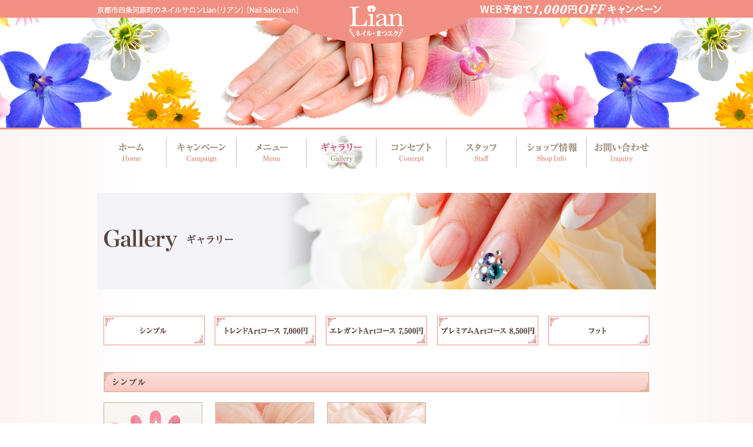

--- FILE ---
content_type: text/html; charset=UTF-8
request_url: http://www.nail-lian.jp/gallery/?gel70=1&simple=1&foot=3&gel75=5&gel85=1
body_size: 4557
content:

<!DOCTYPE html>
<html lang="ja">
<head>
	<meta http-equiv="Content-Type" content="text/html; charset=utf-8" />
	<title>ギャラリー｜京都・四条河原町のネイル・まつエクサロン【Lian（リアン）】</title>
	<meta name="robots" content="index,follow">
	<meta name="keywords" content="ネイル,サロン,アート,ギャラリー,見本,カタログ,サンプル,京都,四条,河原町,ケア,爪,エステ,ジェル,スカルプ,フット,nail,salon,1級,ネイリスト,協会,認定,まつエク,まつ毛,エクステ"> 
	<meta name="description" content="京都・四条河原町でネイル・まつエクをするならリアン。1級ネイリストがあなたの爪をキレイに！リアンは日本ネイリスト協会認定のネイルサロンです。が今までに施術させていただいたネイルデザインをコース別でご覧いただけます。">
	<meta name="viewport" content="width=device-width" />
	<link rel="stylesheet" type="text/css" href="/parts/css/reset.css">
	<link rel="stylesheet" type="text/css" href="/parts/css/base.css">
	<link rel="stylesheet" type="text/css" href="/parts/css/common.css">
	<link rel="stylesheet" type="text/css" href="./main.css">
	<link rel="stylesheet" type="text/css" href="/parts/js/fancybox/jquery.fancybox.css">
	<link rel="shortcut icon" href="favicon.ico">
</head>
<body id="gallery">
	<!-- ヘッダー -->
	<div id="c_header">
		
				<div class="content_head">
					<img src="/img/content_head2.jpg" alt="京都四条河原町のネイル・まつエクサロンLian" usemap="#Map" />
					<map name="Map">
						<area shape="rect" coords="435,10,560,67" href="/">
					</map>
				</div>
					</div>
	<!--ナビの呼び出し-->
	<div class="main">
		<div class="bg_main">
			
				<div class="button_area">
					<div class="wrap950">
						<div id="main_nav">
							<ul id="new_nav" class="hover-anims clearfix">
								<li class="first_li home"><a href="/" class="first buttonA">ホーム</a></li>
								<li class="first_li campaign"><a href="/campaign/" class="first buttonB">キャンペーン</a></li>
								<li class="first_li menu"><a href="/menu/" class="first buttonC">メニュー</a></li>
								<li class="first_li gallery"><a href="/gallery/" class="first buttonD">ギャラリー</a></li>
								<li class="first_li concept"><a href="/concept/" class="first buttonE">コンセプト</a></li>
								<li class="first_li staff"><a href="/staff/" class="first buttonF">スタッフ</a></li>
								<li class="first_li shop"><a href="/shop/" class="first buttonG">ショップ情報</a></li>
								<li class="first_li inquiry"><a href="/inquiry/" class="first buttonH">お問い合わせ</a></li>
							</ul>
						</div>
					</div>
				</div>	
							<div class="wrap950">
				<!--リンクボタンの設定-->
				<h1><img src="./img/main_bnr_gallery.png" alt="Gallery -ギャラリー-"></h1>
				<div class="wrap928">
					<ul id="categoryLink">
						<li><a href="#simple"><img src="./img/menu_simple_button.png" alt="シンプル"></a></li>
						<li><a href="#gel70"><img src="./img/menu_7000_button.png" alt="トレンドArtコース 7000円"></a></li>
						<li><a href="#gel75"><img src="./img/menu_7500_button.png" alt="エレガントArtコース 7500円"></a></li>
						<li><a href="#gel85"><img src="./img/menu_8500_button.png" alt="プレミアムArtコース 8500円"></a></li>
						<li class="mr_0"><a href="#foot"><img src="./img/menu_foot_button.png" alt="フット"></a></li>
					</ul>
					<!--ギャラリーの生成-->
					<div id="galleryBox">
						
				<div id="simple">
					<h2><img src="./img/title_simple.png" alt="シンプル"></h2>
					<ul class="photo_list">
						
					<li class="limargin">
						<a href="/img_main/5df5f94b12162.jpg" title="ピンクグラデ♡<br><br>" class="fancyLink" rel="simple">
							<img src="/img_thum/5df5f94b12162.jpg" title="ピンクグラデ♡">
						</a>
						<h3>ピンクグラデ♡</h3>
					</li>
				
					<li class="limargin">
						<a href="/img_main/5d96d2f709d8c.JPG" title="白フレンチ♡<br><br>" class="fancyLink" rel="simple">
							<img src="/img_thum/5d96d2f709d8c.JPG" title="白フレンチ♡">
						</a>
						<h3>白フレンチ♡</h3>
					</li>
				
					<li class="limargin">
						<a href="/img_main/5d96d2a1060a2.JPG" title="上品グラデーション♡<br><br>" class="fancyLink" rel="simple">
							<img src="/img_thum/5d96d2a1060a2.JPG" title="上品グラデーション♡">
						</a>
						<h3>上品グラデーション♡</h3>
					</li>
				
					</ul>
					<div class="pager">
						
				<div>
					<a href="?simple=1&gel70=1&foot=3&gel75=5&gel85=1">最初</a>
					
				</div>
			
						<ul>
							<li><a href="?simple=1&gel70=1&foot=3&gel75=5&gel85=1">1</a></li>
						</ul>
					</div>
				</div>
			
				<div id="gel70">
					<h2><img src="./img/title_gel70.png" alt="トレンドArtコース 7000円"></h2>
					<ul class="photo_list">
						
					<li >
						<a href="/img_main/5eb0c7e56bba8.JPG" title="キラキラ☆<br><br>" class="fancyLink" rel="gel70">
							<img src="/img_thum/5eb0c7e56bba8.JPG" title="キラキラ☆">
						</a>
						<h3>キラキラ☆</h3>
					</li>
				
					<li >
						<a href="/img_main/5eb0c79214707.JPG" title="タイダイシェル♡<br><br>" class="fancyLink" rel="gel70">
							<img src="/img_thum/5eb0c79214707.JPG" title="タイダイシェル♡">
						</a>
						<h3>タイダイシェル♡</h3>
					</li>
				
					<li >
						<a href="/img_main/5eb0c75e379b8.JPG" title="ベージュニュアンス♡<br><br>" class="fancyLink" rel="gel70">
							<img src="/img_thum/5eb0c75e379b8.JPG" title="ベージュニュアンス♡">
						</a>
						<h3>ベージュニュアンス♡</h3>
					</li>
				
					<li >
						<a href="/img_main/5eb0c72368438.JPG" title="ビジュー♪<br><br>" class="fancyLink" rel="gel70">
							<img src="/img_thum/5eb0c72368438.JPG" title="ビジュー♪">
						</a>
						<h3>ビジュー♪</h3>
					</li>
				
					<li >
						<a href="/img_main/5eb0c70309345.JPG" title="ミラー♪<br><br>" class="fancyLink" rel="gel70">
							<img src="/img_thum/5eb0c70309345.JPG" title="ミラー♪">
						</a>
						<h3>ミラー♪</h3>
					</li>
				
					<li class="limargin">
						<a href="/img_main/5eb0c6ee650e8.JPG" title="お花♡<br><br>" class="fancyLink" rel="gel70">
							<img src="/img_thum/5eb0c6ee650e8.JPG" title="お花♡">
						</a>
						<h3>お花♡</h3>
					</li>
				
					<li class="limargin">
						<a href="/img_main/5eb0c6deed18b.JPG" title="お花♪<br><br>" class="fancyLink" rel="gel70">
							<img src="/img_thum/5eb0c6deed18b.JPG" title="お花♪">
						</a>
						<h3>お花♪</h3>
					</li>
				
					<li class="limargin">
						<a href="/img_main/5eb0c57263761.JPG" title="タイダイ♡<br><br>" class="fancyLink" rel="gel70">
							<img src="/img_thum/5eb0c57263761.JPG" title="タイダイ♡">
						</a>
						<h3>タイダイ♡</h3>
					</li>
				
					<li class="limargin">
						<a href="/img_main/5eb0c563065ce.JPG" title="桜♡<br><br>" class="fancyLink" rel="gel70">
							<img src="/img_thum/5eb0c563065ce.JPG" title="桜♡">
						</a>
						<h3>桜♡</h3>
					</li>
				
					<li class="limargin">
						<a href="/img_main/5eb0c54ddf864.JPG" title="お花しきつめ♡<br><br>" class="fancyLink" rel="gel70">
							<img src="/img_thum/5eb0c54ddf864.JPG" title="お花しきつめ♡">
						</a>
						<h3>お花しきつめ♡</h3>
					</li>
				
					</ul>
					<div class="pager">
						
				<div>
					<a href="?gel70=1&simple=1&foot=3&gel75=5&gel85=1">最初</a>
					<a href="?gel70=2&simple=1&foot=3&gel75=5&gel85=1">次ページ&nbsp;&nbsp;>></a>
				</div>
			
						<ul>
							<li><a href="?gel70=1&simple=1&foot=3&gel75=5&gel85=1">1</a></li><li><a href="?gel70=2&simple=1&foot=3&gel75=5&gel85=1">2</a></li><li><a href="?gel70=3&simple=1&foot=3&gel75=5&gel85=1">3</a></li><li><a href="?gel70=4&simple=1&foot=3&gel75=5&gel85=1">4</a></li><li><a href="?gel70=5&simple=1&foot=3&gel75=5&gel85=1">5</a></li>
						</ul>
					</div>
				</div>
			
				<div id="gel75">
					<h2><img src="./img/title_gel75.png" alt="エレガントArtコース 7500円"></h2>
					<ul class="photo_list">
						
					<li >
						<a href="/img_main/58b8d95b1b1b1.JPG" title="ブライダルサンプルチップ♪<br><br>" class="fancyLink" rel="gel75">
							<img src="/img_thum/58b8d95b1b1b1.JPG" title="ブライダルサンプルチップ♪">
						</a>
						<h3>ブライダルサンプルチップ♪</h3>
					</li>
				
					<li >
						<a href="/img_main/58784fa9bd35f.JPG" title="ラメ×ラインテープ♪<br><br>" class="fancyLink" rel="gel75">
							<img src="/img_thum/58784fa9bd35f.JPG" title="ラメ×ラインテープ♪">
						</a>
						<h3>ラメ×ラインテープ♪</h3>
					</li>
				
					<li >
						<a href="/img_main/58216c881f548.jpg" title="大理石×クロムパウダー<br><br>" class="fancyLink" rel="gel75">
							<img src="/img_thum/58216c881f548.jpg" title="大理石×クロムパウダー">
						</a>
						<h3>大理石×クロムパウダー</h3>
					</li>
				
					<li >
						<a href="/img_main/58216c380ea86.jpg" title="結晶ネイル♪<br><br>" class="fancyLink" rel="gel75">
							<img src="/img_thum/58216c380ea86.jpg" title="結晶ネイル♪">
						</a>
						<h3>結晶ネイル♪</h3>
					</li>
				
					<li >
						<a href="/img_main/58216c1f30d74.jpg" title="ツイード♪<br><br>" class="fancyLink" rel="gel75">
							<img src="/img_thum/58216c1f30d74.jpg" title="ツイード♪">
						</a>
						<h3>ツイード♪</h3>
					</li>
				
					<li class="limargin">
						<a href="/img_main/58216ba03c10a.jpg" title="チェックネイル♪<br><br>" class="fancyLink" rel="gel75">
							<img src="/img_thum/58216ba03c10a.jpg" title="チェックネイル♪">
						</a>
						<h3>チェックネイル♪</h3>
					</li>
				
					<li class="limargin">
						<a href="/img_main/57d658c09ae1e.JPG" title="ネイビー×タイダイ☆<br><br>" class="fancyLink" rel="gel75">
							<img src="/img_thum/57d658c09ae1e.JPG" title="ネイビー×タイダイ☆">
						</a>
						<h3>ネイビー×タイダイ☆</h3>
					</li>
				
					<li class="limargin">
						<a href="/img_main/573154f1aacc8.JPG" title="ラメフレンチ♪<br><br>" class="fancyLink" rel="gel75">
							<img src="/img_thum/573154f1aacc8.JPG" title="ラメフレンチ♪">
						</a>
						<h3>ラメフレンチ♪</h3>
					</li>
				
					</ul>
					<div class="pager">
						
				<div>
					<a href="?gel75=1&gel70=1&simple=1&foot=3&gel85=1">最初</a>
					
				</div>
			
						<ul>
							<li><a href="?gel75=1&gel70=1&simple=1&foot=3&gel85=1">1</a></li><li><a href="?gel75=2&gel70=1&simple=1&foot=3&gel85=1">2</a></li><li><a href="?gel75=3&gel70=1&simple=1&foot=3&gel85=1">3</a></li><li><a href="?gel75=4&gel70=1&simple=1&foot=3&gel85=1">4</a></li><li><a href="?gel75=5&gel70=1&simple=1&foot=3&gel85=1">5</a></li>
						</ul>
					</div>
				</div>
			
				<div id="gel85">
					<h2><img src="./img/title_gel85.png" alt="プレミアムArtコース 8500円"></h2>
					<ul class="photo_list">
						
					<li >
						<a href="/img_main/5df5d21defde4.JPG" title="クリスマスネイル♡<br><br>" class="fancyLink" rel="gel85">
							<img src="/img_thum/5df5d21defde4.JPG" title="クリスマスネイル♡">
						</a>
						<h3>クリスマスネイル♡</h3>
					</li>
				
					<li >
						<a href="/img_main/5df5d1fcbe949.JPG" title="タイダイ♡<br><br>" class="fancyLink" rel="gel85">
							<img src="/img_thum/5df5d1fcbe949.JPG" title="タイダイ♡">
						</a>
						<h3>タイダイ♡</h3>
					</li>
				
					<li >
						<a href="/img_main/5b39e873dcdf7.JPG" title="ピンクシェル♡<br><br>" class="fancyLink" rel="gel85">
							<img src="/img_thum/5b39e873dcdf7.JPG" title="ピンクシェル♡">
						</a>
						<h3>ピンクシェル♡</h3>
					</li>
				
					<li >
						<a href="/img_main/5a8f6b20c23cb.jpeg" title="春ネイル♡<br><br>" class="fancyLink" rel="gel85">
							<img src="/img_thum/5a8f6b20c23cb.jpeg" title="春ネイル♡">
						</a>
						<h3>春ネイル♡</h3>
					</li>
				
					<li >
						<a href="/img_main/5a8f6acf0728d.jpeg" title="春ネイル♡<br><br>" class="fancyLink" rel="gel85">
							<img src="/img_thum/5a8f6acf0728d.jpeg" title="春ネイル♡">
						</a>
						<h3>春ネイル♡</h3>
					</li>
				
					<li class="limargin">
						<a href="/img_main/59608d540c0e6.jpg" title="天然石×シェル♡<br><br>" class="fancyLink" rel="gel85">
							<img src="/img_thum/59608d540c0e6.jpg" title="天然石×シェル♡">
						</a>
						<h3>天然石×シェル♡</h3>
					</li>
				
					<li class="limargin">
						<a href="/img_main/58b8d84919d79.JPG" title="お花ネイル♪<br><br>" class="fancyLink" rel="gel85">
							<img src="/img_thum/58b8d84919d79.JPG" title="お花ネイル♪">
						</a>
						<h3>お花ネイル♪</h3>
					</li>
				
					<li class="limargin">
						<a href="/img_main/58784fc4e091c.JPG" title="タイダイ♪<br><br>" class="fancyLink" rel="gel85">
							<img src="/img_thum/58784fc4e091c.JPG" title="タイダイ♪">
						</a>
						<h3>タイダイ♪</h3>
					</li>
				
					<li class="limargin">
						<a href="/img_main/58216bbe5204e.jpg" title="ミラー×パール<br><br>" class="fancyLink" rel="gel85">
							<img src="/img_thum/58216bbe5204e.jpg" title="ミラー×パール">
						</a>
						<h3>ミラー×パール</h3>
					</li>
				
					<li class="limargin">
						<a href="/img_main/57d659617ea93.JPG" title="ボルドー×べっ甲☆<br><br>" class="fancyLink" rel="gel85">
							<img src="/img_thum/57d659617ea93.JPG" title="ボルドー×べっ甲☆">
						</a>
						<h3>ボルドー×べっ甲☆</h3>
					</li>
				
					</ul>
					<div class="pager">
						
				<div>
					<a href="?gel85=1&gel70=1&simple=1&foot=3&gel75=5">最初</a>
					<a href="?gel85=2&gel70=1&simple=1&foot=3&gel75=5">次ページ&nbsp;&nbsp;>></a>
				</div>
			
						<ul>
							<li><a href="?gel85=1&gel70=1&simple=1&foot=3&gel75=5">1</a></li><li><a href="?gel85=2&gel70=1&simple=1&foot=3&gel75=5">2</a></li>
						</ul>
					</div>
				</div>
			
				<div id="foot">
					<h2><img src="./img/title_foot.png" alt="フット"></h2>
					<ul class="photo_list">
						
					<li class="limargin">
						<a href="/img_main/5ba6ef219fd1b.JPG" title="タイダイ♡<br><br>" class="fancyLink" rel="foot">
							<img src="/img_thum/5ba6ef219fd1b.JPG" title="タイダイ♡">
						</a>
						<h3>タイダイ♡</h3>
					</li>
				
					</ul>
					<div class="pager">
						
				<div>
					<a href="?foot=1&gel70=1&simple=1&gel75=5&gel85=1">最初</a>
					
				</div>
			
						<ul>
							<li><a href="?foot=1&gel70=1&simple=1&gel75=5&gel85=1">1</a></li><li><a href="?foot=2&gel70=1&simple=1&gel75=5&gel85=1">2</a></li><li><a href="?foot=3&gel70=1&simple=1&gel75=5&gel85=1">3</a></li>
						</ul>
					</div>
				</div>
								</div>
					<!--予約ボタンの設定-->
					
	<div class="contact_link">
		<a href="http://b.hpr.jp/kr/sd/H000301712/" target="_blank"><img src="/img/btn_reserve.png" alt="ご予約はコチラ"></a>
	</div>
						
			<div class="gotop"><img src="/img/gotop.png"></div>
						</div>
			</div>
		</div>
	</div>
	<!-- フッター -->
	
				<div class="footer_top">
					<ul>
						<li><a href="/inquiry/">▶お問い合わせ</a></li>
						<li class="ml20 mr20"><a href="/recruit/">▶採用情報</a></li>
						<li><a href="/shop#company_title">▶会社概要</a></li>
					</ul>
				</div>
				<div id="footer">
					<div class="wrap950">
						<div class="bnrspace">
							<a href="http://ameblo.jp/nailsalonlian/"><img src="/img/bnr_blog_sp.png" width="250" height="80" alt="スタッフブログ"/></a>
							<a href="/media/"><img src="/img/bnr_media_pc.png"  alt="メディア掲載情報"></a>
							<a href="https://www.facebook.com/pages/%E3%83%8D%E3%82%A4%E3%83%AB%E3%82%B5%E3%83%AD%E3%83%B3-%EF%BC%AC%EF%BD%89%EF%BD%81%EF%BD%8E-%E3%83%AA%E3%82%A2%E3%83%B3/1119133048104277?ref=hl"><img src="/img/bnr_fb.png" width="250" height="80" alt="facebook"/></a>
							
						</div>
							<div id="footerMenu">
								<ul>
									<li><a href="/">HOME</a></li>
									<li><a href="/campaign/">キャンペーン</a></li>
									<li><a href="/menu/">メニュー</a></li>
									<li><a href="/gallery/">ギャラリー</a></li>
									<li><a href="/concept/">コンセプト</a></li>
									<li><a href="/staff/">スタッフ</a></li>
									<li class="last_child"><a href="/shop/">ショップ情報</a></li>
								</ul>
								<div class="f_camp">
									<a href="http://b.hpr.jp/kr/sd/H000301712/" target="_blank"><img src="/img/img_footer_campaign.png"></a>
									<p>営業時間：10:00〜21:00（年中無休）</p>
								</div>
							</div>
							<div class="footer_info">
									<img src="/img/img_footer_logo2.png" alt="Nail Salon Lian">
									<p>Copyright 2014 Nail Salon Lian. All Rights Reserved</p>
							</div>
					</div>
				</div>
				<script type="text/javascript" src="/parts/js/jquery-1.7.2.js"></script>
				<script type="text/javascript" src="/parts/js/jkl-parsexml.js"></script>
				<script type="text/javascript" src="/parts/js/jquery.hoverfade-1.0.2.js"></script>
				<script type="text/javascript" src="/parts/js/jquery.droppy.js"></script>
				<script type="text/javascript" src="/parts/js/main.js"></script>

					<script src="/parts/js/jquery-1.7.2.js"></script>
	<script src="/parts/js/fancybox/jquery.fancybox.js"></script>
	<script src="/parts/js/jquery.hoverfade-1.0.2.js"></script>
	<script type="text/javascript">
	<!--
		//fancyboxリンク
		$("a.fancyLink").fancybox({
			'autoDimensions' :true,
			'titlePosition' : 'outside',
			'nextEffect'      : 'fade',
			'prevEffect'     : 'fade',
			'type' : 'image',
			
			helpers : {
                title : {
                    type : 'inside'
                },
            },
		});
		
		//ページ内リンクスライド処理
		$('a[href^=#]').click(function(){
			var speed = 500;//スライド時間
			var href= $(this).attr("href");
			var target = $(href == "#" || href == "" ? 'html' : href);//スライド先情報
			var position = target.offset().top - 50;//スライド位置の取得
			$("html, body").animate({scrollTop:position}, speed, "swing");//スライドアニメーション設定
			return false;
		});
	-->
	</script>
</body>
</html>

--- FILE ---
content_type: text/css
request_url: http://www.nail-lian.jp/parts/css/reset.css
body_size: 565
content:
@charset "utf-8";


/* /////////////////////////////////////////////////

	reset CSS
	
	Author	yk
	Date	2012/08/23

///////////////////////////////////////////////// */


/*---------------------------初期化--------------------------*/

html {
    color:#333333;
    overflow-y:scroll;
}


body,div,dl,dt,dd,ul,ol,li,h1,h2,h3,h4,h5,h6,pre,form,fieldset,input,textarea,p,blockquote,th,td,img{
    margin:0;
    padding:0;
}
table {
    border-collapse:collapse;
    border-spacing:0;
}
fieldset,img {
    border:0;
}
address,caption,cite,code,dfn,em,strong,th,var {
    font-style:normal;
    font-weight:normal;
}
ol,ul {
    list-style:none;
}
caption,th {
    text-align:left;
}
h1,h2,h3,h4,h5,h6 {
    font-size:100%;
    font-weight:normal;
}
q:before,q:after {
    content:'';
}
abbr,acronym {
    border:0;
}
 
a{
    text-decoration:none;
	overflow: hidden;
}
 
a:hover,a.selected{
    text-decoration:none;
}

button, fieldset, form, input, label, legend, select, textarea {
    margin:0;
    padding:0;
    font-family:inherit;
    font-size:100%;
    font-style:inherit;
    font-weight:inherit;
}
 
table {
    border-spacing:0;
    font-size:100%;
}



--- FILE ---
content_type: text/css
request_url: http://www.nail-lian.jp/parts/css/base.css
body_size: 4189
content:
@charset "utf-8";


/* /////////////////////////////////////////////////

	base CSS
	
	Author	mizutani
	Date	2014/03/13

///////////////////////////////////////////////// */


/*--------------------------サイト内基本設定--------------------------*/

body {
	/*position:relative;*/
	font-family:"ヒラギノ角ゴ Pro W3", "Hiragino Kaku Gothic Pro", "メイリオ", Meiryo, Osaka, "ＭＳ Ｐゴシック", "MS PGothic", sans-serif;
	color: #505050;
    font-size: 12px;
    letter-spacing: 0;
	line-height: 150%;
	text-align: left;
	width:100%;
	min-width:1250px;
}

a {
	color:#666;
	cursor:pointer;
	height:315px;
}

a:hover {
	color: #d98f82;
	text-decoration:underline;
}
a img:hover {
	filter:alpha(opacity=70);
	-moz-opacity:0.7;
	opacity:0.7;
	cursor:pointer;
}
.hover_75:hover {
	filter:alpha(opacity=70);
	-moz-opacity:0.7;
	opacity:0.7;
	cursor:pointer;
}

.b_r {
	border-right:solid 1px #FFFFFF;	
}

.b_b_d {
	border-bottom:1px dotted #000000;
}

.border_n {
	border-bottom:none;
}

fl {
	float:left;
}

fr {
	float:right;
}

.clearfix:after {
	content: ".";
	display: block;
	height: 0;
	clear: both;
	visibility: hidden;
}
.clearfix { display: inline-block}
/* Hides from IE-mac \*/
* html .clearfix {height: 1%;}
.clearfix { display:block;}
/* End hide from IE-mac */

/*--------------------------背景設定--------------------------*/
.main {
	background:#fbf4f2;
}
.main_2 {
	background:#f8ebe8;
	padding:20px 0;
}

.bg_main {
	width:1250px;
	margin:0 auto;
	background:url(/img/bg_main.png) center repeat-y;
	overflow:hidden;
}


/*--------------------------ヘッダースタイル設定--------------------------*/

#header_test {
	width:100%;
	height:440px;
	background:  url(../../img/bg_head.png) 0 0 repeat-x;
	background-position:center;
	/*border-bottom:30px solid #d98f82;*/
}

/*------------------下層ページ用ヘッダー------------------*/

#c_header {
	width:100%;
	height:220px;
	background:url(../../img/bg_content_head.jpg) repeat-x;
	background-position:center;
}

.content_head {
	width:1000px;
	height:220px;
	margin: 0 auto;
}

/*------------------下層ページ用ヘッダーここまで------------------*/

.wrap950 {
	width:950px;
	margin:0 auto;
	overflow:hidden;
}

.wrap980 h1 {
	color:#ffffff;
	text-indent: 100%;
	white-space: nowrap;
	overflow: hidden;
	display: block;
}

.left_parts {
	float:left;
	padding-top:３px;
	overflow:hidden;
}

.right_parts {
	float:right;
	width:447px;
	padding-top:18px;
}

.right_parts .left_top {
	float:left;
}

.right_parts .right_top {
	float:right;
}

.button_area {
	text-align:center;
}

.button_area img {
	margin:13px 0;	
}

#clear_both {
	clear:both;
}


/*--------------------------メインナビスタイル設定--------------------------*/

#main_nav {
	width:950px;
	height:58px;
	margin:10px auto;
	overflow:hidden;
}

ul#new_nav {
    list-style:none;
    margin:0;
    padding:0;
}

ul#new_nav li.first_li  {
	list-style:none;
	width:118px;
	height:58px;
	float:left;
	display:block;
    overflow:hidden;
    text-indent:-9999px;/*li内のアンカーテキストを不可視化*/
}

/* for IE6 */
* html ul#new_nav li.first_li {
	vertical-align: bottom;
}
/* for IE7 */
*+html ul#new_nav li.first_li {
	vertical-align: bottom;
}

ul#new_nav li.first {
	display:block;
	height:58px;
	text-indent:-500px;
	overflow:hidden;
}
 
#new_nav.hover-css a.first,
#new_nav.hover-anims a.first,
#new_nav.hover-anims span {
    display:block;
    position:relative;
    background: url(/img/main_new_nav.png) no-repeat center; /*CSSスプライト画像呼び出し*/
}
 
#new_nav.hover-anims span { 
    position:absolute;
    left:0;
    top:0;
}
 
#new_nav.hover-css .home a.buttonA,
#new_nav.hover-anims .home a.buttonA,
#new_nav.hover-anims .home span {
    width:119px;/*呼び出すボタンの幅*/
    height:58px;/*呼び出すボタンの高さ*/
    background-position:0 0;　/*マウスアウト時のスプライト画像の位置指定*/
}
 
#new_nav.hover-css .home a.buttonA:hover,
#new_nav.hover-anims .home span {
	width:119px;
	height:58px;
	background-position:0 -58px;　/*マウスオーバー時のスプライト画像の位置指定*/
}
 
 
/*----------------- 以下３行はアクティブで後に使用予定-----------------*/
#home #new_nav.hover-css .home a.buttonA,
#home #new_nav.hover-anims .home a.buttonA,
#home #new_nav.hover-anims .home span  {
	cursor:default;
	background-position:0 -116px;　/*指定ページのスプライト画像の位置指定*/
}

#new_nav.hover-css .campaign a.buttonB,
#new_nav.hover-anims .campaign a.buttonB,
#new_nav.hover-anims .campaign span {
    width:119px;
    height:58px;
    background-position:-118px 0;
}
 
#new_nav.hover-css .campaign a.buttonB:hover,
#new_nav.hover-anims .campaign span {
    width:119px;
    height:58px;
    background-position:-118px -58px;
}

/*----------------- 以下３行はアクティブで後に使用予定-----------------*/
#campaign #new_nav.hover-css .campaign a.buttonB,
#campaign #new_nav.hover-anims .campaign a.buttonB,
#campaign #new_nav.hover-anims .campaign span {
	cursor:default;
	background-position:-118px -116px;　/*指定ページのスプライト画像の位置指定*/
}
 
#new_nav.hover-css .menu a.buttonC,
#new_nav.hover-anims .menu a.buttonC,
#new_nav.hover-anims .menu span {
    width:119px;
    height:58px;
    background-position:-236px 0;
}
 
#new_nav.hover-css .menu a.buttonC:hover,
#new_nav.hover-anims .menu span {
    width:119px;
    height:58px;
    background-position:-236px -58px;
}

/*----------------- 以下３行はアクティブで後に使用予定-----------------*/
#menu #new_nav.hover-css .menu a.buttonC,
#menu #new_nav.hover-anims .menu a.buttonC,
#menu #new_nav.hover-anims .menu span  {
	cursor:default;
	background-position:-236px -116px;　/*指定ページのスプライト画像の位置指定*/
}

#new_nav.hover-css .gallery a.buttonD,
#new_nav.hover-anims .gallery a.buttonD,
#new_nav.hover-anims .gallery span {
    width:119px;
    height:58px;
    background-position:-354px 0;
}
 
#new_nav.hover-css .gallery a.buttonD:hover,
#new_nav.hover-anims .gallery span {
    width:119px;
    height:58px;
    background-position:-354px -58px;
}

/*----------------- 以下３行はアクティブで後に使用予定-----------------*/
#gallery #new_nav.hover-css .gallery a.buttonD,
#gallery #new_nav.hover-anims .gallery a.buttonD,
#gallery #new_nav.hover-anims .gallery span  {
	cursor:default;
	background-position:-354px -116px;　/*指定ページのスプライト画像の位置指定*/
}

#new_nav.hover-css .concept a.buttonE,
#new_nav.hover-anims .concept a.buttonE,
#new_nav.hover-anims .concept span {
    width:119px;
    height:58px;
    background-position:-472px 0;
}
 
#new_nav.hover-css .concept a.buttonE:hover,
#new_nav.hover-anims .concept span {
    width:119px;
    height:58px;
    background-position:-472px -58px;
}

/*----------------- 以下３行はアクティブで後に使用予定-----------------*/
#concept #new_nav.hover-css .concept a.buttonE,
#concept #new_nav.hover-anims .concept a.buttonE,
#concept #new_nav.hover-anims .concept span  {
	cursor:default;
	background-position:-472px -116px;　/*指定ページのスプライト画像の位置指定*/
}

#new_nav.hover-css .staff a.buttonF,
#new_nav.hover-anims .staff a.buttonF,
#new_nav.hover-anims .staff span {
    width:119px;
    height:58px;
    background-position:-590px 0;
}
 
#new_nav.hover-css .staff a.buttonF:hover,
#new_nav.hover-anims .staff span {
    width:119px;
    height:58px;
    background-position:-590px -58px;
}

/*----------------- 以下３行はアクティブで後に使用予定-----------------*/
#staff #new_nav.hover-css .staff a.buttonF,
#staff #new_nav.hover-anims .staff a.buttonF,
#staff #new_nav.hover-anims .staff span  {
	cursor:default;
	background-position:-590px -116px;　/*指定ページのスプライト画像の位置指定*/
}

#new_nav.hover-css .shop a.buttonG,
#new_nav.hover-anims .shop a.buttonG,
#new_nav.hover-anims .shop span {
    width:119px;
    height:58px;
    background-position:-708px 0;
}
 
#new_nav.hover-css .shop a.buttonG:hover,
#new_nav.hover-anims .shop span {
    width:119px;
    height:58px;
    background-position:-708px -58px;
}

/*----------------- 以下３行はアクティブで後に使用予定-----------------*/
#shop #new_nav.hover-css .shop a.buttonG,
#shop #new_nav.hover-anims .shop a.buttonG,
#shop #new_nav.hover-anims .shop span  {
	cursor:default;
	background-position:-708px -116px;　/*指定ページのスプライト画像の位置指定*/
}

#new_nav.hover-css .inquiry a.buttonH,
#new_nav.hover-anims .inquiry a.buttonH,
#new_nav.hover-anims .inquiry span {
    width:118px;
    height:58px;
    background-position:-826px 0;
}
 
#new_nav.hover-css .inquiry a.buttonH:hover,
#new_nav.hover-anims .inquiry span {
    width:118px;
    height:58px;
    background-position:-826px -58px;
}

/*----------------- 以下３行はアクティブで後に使用予定-----------------*/
#inquiry #new_nav.hover-css .inquiry a.buttonH,
#inquiry #new_nav.hover-anims .inquiry a.buttonH,
#inquiry #new_nav.hover-anims .inquiry span  {
	cursor:default;
	background-position:-826px -116px;　/*指定ページのスプライト画像の位置指定*/
}

#new_nav li .hover {
	position:relative;
}

#new_nav li ul {
	width: 160px;
	display: none;
	position: absolute;
}

#new_nav li ul li {
	float: none;
	text-indent:0;
	background-color: rgba(255,255,255,0.8);
}

#new_nav li ul li a {
	padding:15px 12px 15px;
	display: block;
	margin:0 auto;
	color:#000000;
}

#new_nav li ul li a:hover {
	color: #FFFFFF;
	background:#555555;
}


/*-----右カラムのスタイル設定-----*/
.right_area {
	float:right;
	width:250px;
	margin:25px 0 0 ;
}

.right_area_2 {
	float:right;
	width:250px;
	background:#FFF;
}
.right_area p {
	color:#9f8d7b;
	font-size:14px;
	margin:10px 0;
}

.cam_bnr {
	border:1px solid #9f8d7b;
	margin:15px 0 20px 0;
}

.cam_bnr .reserve {
	background:url(/img/bnr_cam_01.png) no-repeat;
	background-position:3px 1px;
	position:relative;
	padding:5px;
	height:243px;
}

.cam_bnr .reserve p {
	position:absolute;
	top:120px;
	width:230px;
	font-size:12px;
	color:#505050;
}

.cam_bnr .reserve img {
	position:absolute;
	bottom:16px;
	left:35px;
}

.cam_bnr .qr_code {
	margin:0 0 10px;
}

.cam_bnr .qr_code p {
	font-size:12px;
	color:#505050;
	text-align:center;
	margin:0 0 3px;
}

.cam_bnr .qr_code div {
	width:107px;
	margin:0 auto;
}

.gallery_box {
	border:1px solid #9f8d7b;
	padding:10px;
	margin: 0 0 20px;
}

.gallery_box .photo_box{
	text-align: center;
	margin-bottom: 10px;
	height: 176px;
	overflow: hidden;
}

.gallery_box .photo_box img{
	display: inline-block;
	max-height: 176px;
}



/*--------------------------フッタースタイル設定--------------------------*/

/* --- home --- */

.gotop{
	width:95px;
	height:17px;
	float:right;
	cursor:pointer;
	padding:20px 0;
}

.f_camp{
	width:317px;
	height:19px;
	float:right;
}

.f_camp a {
	display:block;
	height:19px;
}

.f_camp p {
	text-align:right;
	color:#f09183;
}

.gohome{
	margin:30px;
	text-align:center;
}

.gohome a{
	font-size:16px;
	color:#c6b198;
}

#footer {
	width:100%;
	background:#fff;
}

#footerMenu {
	font-size:12px;
	margin:25px 0 65px;;
	font-family:"ヒラギノ角ゴ Pro W3", "Hiragino Kaku Gothic Pro", "メイリオ", Meiryo, Osaka, "ＭＳ Ｐゴシック", "MS PGothic", sans-serif;
}
#footerMenu ul {
	display:inline;
	border-left:1px solid #fff;
}
#footerMenu li {
	display:inline;
	padding:0 10px;
	border-right:1px solid #505050;
}
#footerMenu li.last_child {
	border:none;
}

.footer_info {
	overflow:hidden;
	width:950px;
	text-align:center;
	font-size:9px;
	font-family:"ヒラギノ角ゴ Pro W3", "Hiragino Kaku Gothic Pro", "メイリオ", Meiryo, Osaka, "ＭＳ Ｐゴシック", "MS PGothic", sans-serif;
}

.footer_top {
	background:url(../../img/footer_nav_bg.png) repeat-x;
	height:41px;
	position:relative;
	overflow:hidden;
}

.footer_top ul {
	left:50%;
	position:absolute;
	top:15px;
	float:left;
}

.footer_top ul li {
	float:left;
	left:-50%;
	position:relative;
}

.footer_top ul li a {
	color:#fff;
}

.bnrspace {
	width:800px;
	margin:0 auto;
	margin-top:20px;
}

.bnrspace img {
	text-align:center;
	margin-right:10px;
}

/*--------------------------パンくずナビ設定--------------------------*/

#haed_pankuzu {
	width:960px;
	margin:10px auto;
	font-size:14px;
}

#haed_pankuzu  a {
	text-decoration:none;
}

#haed_pankuzu  a:hover {
	text-decoration:underline;
}

/*--------------------------ページエリア設定--------------------------*/

#pageArea {
	width:100%;
	height:100%;
	overflow:hidden;
	border-bottom:solid 4px #C6B198;
	background: #003458; /* Old browsers */
	/* IE9 SVG, needs conditional override of 'filter' to 'none' */
	background: url([data-uri]);
	background: -moz-linear-gradient(top,  #003458 0%, #001b26 100%); /* FF3.6+ */
	background: -webkit-gradient(linear, left top, left bottom, color-stop(0%,#003458), color-stop(100%,#001b26)); /* Chrome,Safari4+ */
	background: -webkit-linear-gradient(top,  #003458 0%,#001b26 100%); /* Chrome10+,Safari5.1+ */
	background: -o-linear-gradient(top,  #003458 0%,#001b26 100%); /* Opera 11.10+ */
	background: -ms-linear-gradient(top,  #003458 0%,#001b26 100%); /* IE10+ */
	background: linear-gradient(to bottom,  #003458 0%,#001b26 100%); /* W3C */
	filter: progid:DXImageTransform.Microsoft.gradient( startColorstr='#003458', endColorstr='#001b26',GradientType=0 ); /* IE6-8 */
}

#bg_repeat {
	width:100%;
	height:100%;
	padding-top:20px;
	background:url(/img/pattern.png) repeat center top;
	min-height:650px;
}

#bg_repeat h2{
}


/*予約ボタンの設定*/
.contact_link{
	text-align: center;
	margin-bottom: 100px;
	margin-top:20px;
}

--- FILE ---
content_type: text/css
request_url: http://www.nail-lian.jp/parts/css/common.css
body_size: 1048
content:
@charset "utf-8";


/* /////////////////////////////////////////////////

	common CSS
	
	Author	yu-dai
	Date	2014/05/23

///////////////////////////////////////////////// */



/*--------------------------汎用ボーダー設定--------------------------*/

.b_CCC {
	border:1px solid #CCC;
}

.b_0F0 {
	border:1px solid #0F0;
}

.b_0FF {
	border:1px solid #0FF;
}

.bt_solid {
	border-top:1px solid #CCC;
}

.bt_dot {
	border-top:1px dotted #CCC;
}

.bb_solid {
	border-botom:1px solid #CCC;
}

.bb_dot {
	border-bottom:1px dotted #CCC;
}


/*--------------------------汎用マージン設定--------------------------*/

.m05 {
	margin:5px;
}

.m10 {
	margin:10px;
}

.m20 {
	margin:20px;
}

.mt05 {
	margin-top:5px;
}

.mt10 {
	margin-top:10px;
}

.mt20 {
	margin-top:20px;
}

.mt30 {
	margin-top:30px;
}

.mt40 {
	margin-top:40px;
}

.mr05{
	margin-right:5px;
}

.mr10{
	margin-right:10px;
}

.mr15{
	margin-right:15px;
}

.mr20{
	margin-right:20px;
}

.mb05 {
	margin-bottom:5px;
}

.mb10 {
	margin-bottom:10px;
}

.mb15 {
	margin-bottom:15px;
}

.mb20 {
	margin-bottom:20px;
}

.mb35 {
	margin-bottom:35px;
}

.ml05{
	margin-left:5px;
}

.ml10{
	margin-left:10px;
}

.ml15{
	margin-left:15px;
}

.ml20{
	margin-left:20px;
}

/*--------------------------汎用パッディング設定--------------------------*/

.p05{
	padding:5px;
}

.p10{
	padding:10px;
}

.p20{
	padding:20px;
}

.pt05{
	padding-top:5px;
}

.pt10{
	padding-top:10px;
}

.pt20{
	padding-top:20px;
}

.pr05{
	padding-right:5px;
}

.pr10{
	padding-right:10px;
}

.pr20{
	padding-right:20px;
}

.pb05{
	padding-bottom:5px;
}

.pb10{
	padding-bottom:10px;
}

.pb20{
	padding-bottom:20px;
}

.pl05{
	padding-left:5px;
}

.pl10{
	padding-left:10px;
}

.pl20{
	padding-left:20px;
}

.pl100{
	padding-left:100px;
}

.plr50{
	padding-left:50px;
	padding-right:50px;
}

/*--------------------------汎用フロート設定--------------------------*/

.fl{
	float:left;
}

.fr{
	float:right;
}

/*--------------------------汎用テキストアライン設定--------------------------*/

.l_txt{
	text-align:left;
}

.r_txt{
	text-align:right;
}

.c_txt{
	text-align:center;
}

.smptxt {
	text-align:left;
	margin:0 10px 20px 10px;
}

/*--------------------------汎用フォント設定--------------------------*/

.bold {
	font-weight:bolder;
}

.underline {
	text-decoration:underline;
}

.important {
	color:#ff0000;
}

.f_orange {
	color:#f29600;
}

.f_green {
	color:#008F42;
}

.marker {
	background:#FF0;
}

.important {
	color:#ff0000;
	font-weight:bold;
}

.small_txt {
	font-size:9px;
}

.fs_150 {
	font-size:150%;
}

.fs_125 {
	font-size:125%;
}

.fs_90 {
	font-size:90%;
}

.fs_80 {
	font-size:80%;
}

.fs_13 {
	font-size:13px;
}

.fs_14 {
	font-size:14px;
}

.fs_15 {
	font-size:15px;
}

.fs_16 {
	font-size:16px;
}

.fs_17 {
	font-size:17px;
}

.fs_18 {
	font-size:18px;
}

.fs_19 {
	font-size:19px;
}

.fs_20 {
	font-size:20px;
}

.fs_21 {
	font-size:21px;
}

.fs_22 {
	font-size:22px;
}

.fs_23 {
	font-size:23px;
}

.fs_24 {
	font-size:24px;
}

.fs_25 {
	font-size:25px;
}

.fs_26 {
	font-size:26px;
}

/*--------------------------汎用表示設定--------------------------*/

.display {
	display:block;
}

.hidden {
	display:none;
}

.clearfix:after { 
    visibility: hidden;
    display: block;
    font-size: 0;
    content: " ";
    clear: both;
    height: 0;
}

.over_hidden {
	overflow:hidden;
}



--- FILE ---
content_type: text/css
request_url: http://www.nail-lian.jp/gallery/main.css
body_size: 728
content:
@charset "utf-8";


/* /////////////////////////////////////////////////

	reset CSS
	
	Author	mizutani
	Date	2013/07/25

///////////////////////////////////////////////// */

/*基本設定*/
li{
	list-style: none;
}

h1{
	margin-top: 30px;
}

.wrap928{
	width: 928px;
	margin:0 auto; 
}

/*-----カテゴリーリンク設定------*/
#categoryLink{
	margin: 40px 0;
	overflow: hidden;
}

#categoryLink li{
	margin-right: 17px;
	float: left;
}

#categoryLink .mr_0{
	margin-right: 0;
}

/*-----ギャラリーの表示設定------*/
#galleryBox > div{
	margin-bottom: 20px;
	border-bottom: 1px solid #9f8d7b;
}

#galleryBox > div:last-child{
	border: none;
}

#galleryBox div h2{
	margin-bottom: 12px;
}

#galleryBox .photo_list{
	margin-bottom: 10px;
	overflow: hidden;
}

#galleryBox .photo_list li{
	width: 168px;
	margin-right: 22px;
	margin-bottom: 20px;
	float: left;
}

#galleryBox .photo_list .limargin{
	margin-bottom: 0;
}

#galleryBox .photo_list li:nth-child(5n){
	margin-right: 0;
}

#galleryBox .photo_list li a:hover{
	text-decoration: none;
}

#galleryBox .photo_list li img{
	width: 166px;
	border: 1px solid #c5b097;
	vertical-align: bottom;
}

#galleryBox .photo_list li h3{
	height: 40px;
	text-align: center;
}

/*-----ページャーの表示設定------*/
#galleryBox .pager{
	overflow: hidden;
}

#galleryBox .pager ul{
	height: 20px;
	margin-bottom: 20px;
	border-right: 1px solid #c5b097;
	float: right;
	overflow: hidden;
}

#galleryBox .pager li{
	width: 20px;
	height: 20px;
	line-height: 20px;
	border-left: 1px solid #c5b097;
	display: inline-block;
}

#galleryBox .pager a{
	display: block;
	color: #c5b097;
	text-align: center;
}

#galleryBox .pager > div{
	float: right;
}

#galleryBox .pager > div a{
	display: inline-block;
	margin-left: 10px;
	text-decoration: underline;
}






--- FILE ---
content_type: application/javascript
request_url: http://www.nail-lian.jp/parts/js/jquery.hoverfade-1.0.2.js
body_size: 909
content:
/*
	hoverFade jQuery plugin version 1.0.2
	
	Copyright (c) 2010 Dan Wellman
  
	Dual licensed under the MIT and GPL licenses:
	http://www.opensource.org/licenses/mit-license.php
	http://www.gnu.org/licenses/gpl.html
	
*/

;(function($) {
	$.hoverFade = {
		defaults: {
			newClass: "hover-anims",
			classToRemove: "hover-css",
			onClass: "on",
			trigger: "a.first",
			faderTemplate: "<span />",
            animSpeed: 200,
            exclude: "",
            ignoreSiblings: "",
            retainHoverOn: ""
		}
	};
	
	$.fn.extend({
		hoverFade: function(userConfig) {
																
			//use defaults or properties supplied by user
			var config = $.extend({}, $.hoverFade.defaults, userConfig),
				el = $(this),
				fader = config.faderTemplate.replace("<", "").replace(">", "").replace(" /", "");
			
			//add fader to target el(s)
			el.removeClass(config.classToRemove).addClass(config.newClass).children().each(function() {
				$(this).find(config.trigger).not(config.exclude).append(config.faderTemplate).find(fader).not(config.ignoreSiblings).css("opacity", 0);												
			});
			
			//show element with on class
			$("." + config.onClass, el).find(fader).not(config.ignoreSiblings).css("opacity", 1);
						
			//fade in on hover, fade out on off
			$(el).find(config.trigger).not("." + config.onClass).mouseenter(function(){
				$(this).find(fader).not(config.ignoreSiblings).stop().animate({
					opacity: 1
				}, config.animSpeed);
			});
			
            $(el).find(config.trigger).not("." + config.onClass).mouseleave(function(e){
				
                //retain hover when entering specific element 'within' hover element
                if(config.retainHoverOn !== "") {
                    if ($(e.relatedTarget).attr("class").indexOf(config.retainHoverOn) == -1) {
				        $(this).find(fader).not(config.ignoreSiblings).stop().animate({
					        opacity: 0
				        }, config.animSpeed);
                    }
                } else {					
					$(this).find(fader).not(config.ignoreSiblings).stop().animate({
				        opacity: 0
			        }, config.animSpeed);	
				}
			});
			
			//return the jquery object for chaining
			return this;
		}
	});
})(jQuery);

--- FILE ---
content_type: application/javascript
request_url: http://www.nail-lian.jp/parts/js/main.js
body_size: 663
content:
// JavaScript Document
	
//共通JavaScript

$(function(){
	
	//hoverfadeトリガー
	$('#main_nav').hoverFade();
	
	//ページトップスクロール機能
	$('div.gotop').click(function () {
		$('body,html').animate({scrollTop: 0}, 400);
		return false;
	});

		
});

  (function(i,s,o,g,r,a,m){i['GoogleAnalyticsObject']=r;i[r]=i[r]||function(){
  (i[r].q=i[r].q||[]).push(arguments)},i[r].l=1*new Date();a=s.createElement(o),
  m=s.getElementsByTagName(o)[0];a.async=1;a.src=g;m.parentNode.insertBefore(a,m)
  })(window,document,'script','//www.google-analytics.com/analytics.js','ga');

  ga('create', 'UA-54848794-1', 'auto');
  ga('send', 'pageview');

